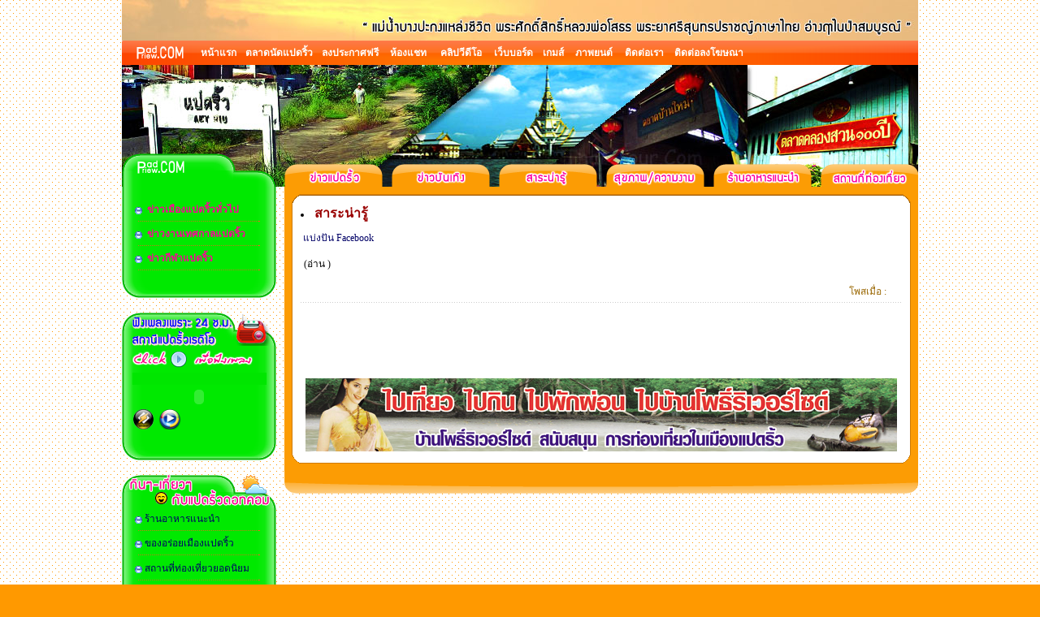

--- FILE ---
content_type: text/html; charset=UTF-8
request_url: http://www.padriew.com/article-01/92/%E0%B8%88%E0%B8%B8%E0%B8%94%E0%B8%8B%E0%B9%88%E0%B8%AD%E0%B8%99%E0%B9%80%E0%B8%A3%E0%B9%89%E0%B8%99-%E0%B8%81%E0%B8%B1%E0%B8%9A%E0%B9%80%E0%B8%A3%E0%B8%B7%E0%B9%88%E0%B8%AD%E0%B8%87-%E0%B9%84%E0%B8%A1%E0%B9%88-%E0%B8%A5%E0%B8%B1%E0%B8%9A%E0%B8%97%E0%B8%B5%E0%B9%88%E0%B8%9C%E0%B8%B9%E0%B9%89%E0%B8%AB%E0%B8%8D%E0%B8%B4%E0%B8%87%E0%B8%95%E0%B9%89%E0%B8%AD%E0%B8%87%E0%B8%A3%E0%B8%B9%E0%B9%89-.html
body_size: 5002
content:
<!DOCTYPE html PUBLIC "-//W3C//DTD XHTML 1.0 Transitional//EN" "http://www.w3.org/TR/xhtml1/DTD/xhtml1-transitional.dtd">
<html xmlns="http://www.w3.org/1999/xhtml">
<head>
<meta http-equiv="Content-Type" content="text/html; charset=utf-8" />
<title></title>
<meta name="description" content="">
<meta name="keywords" content="">
<meta name="robots" content="index,follow" />
<meta name="revisit-after" content="1 days" />
<meta content="all" name="robots" />
<meta content="แปดริ้ว" name="copyright">
<link rel="stylesheet" type="text/css" href="http://www.padriew.com/css/style.css">
<link rel="shortcut icon" href="/favicon.ico" type="image/x-icon" />
</head>

<body style="background: #FF9900 url(http://www.padriew.com/images/bg_center_blues.gif) " leftmargin="0" topmargin="0" marginwidth="0" marginheight="0">
<table width="980" border="0" align="center" cellpadding="0" cellspacing="0" bgcolor="#fe7c4b">
  <tr>
    <td align="center" valign="top"> 
      				
					<img border="0" src="http://www.padriew.com/_files/webconfig/2011_08_15_021809_0_mCFpIcab.jpg" />
			    </td>
  </tr>
</table>
<div class="menutop">
<table width="980" height="30" border="0" align="center" cellpadding="0" cellspacing="0" background="http://www.padriew.com/pic/menu_top/menutop_bg.png" class="menutop">
  <tr> 
    <td width="7"></td>
    <td width="80" align="center" valign="middle"><a href="http://www.padriew.com" target="_parent"><img src="http://www.padriew.com/pic/menu_top/menutop_padriew.png" border="0"></a></td>
    <td width="7" align="center"></td>
    <td width="50" align="center"><a href="http://www.padriew.com">หน้าแรก</a></td>
	<td width="7" align="center"></td>
    <td width="85" align="center"><a href="http://taladnud.padriew.com">ตลาดนัดแปดริ้ว</a></td>
	<td width="7" align="center"></td>
    <td width="75" align="center"><a href="http://prakard.padriew.com">ลงประกาศฟรี</a></td>
	<td width="7" align="center"></td>
    <td width="55" align="center"><a href="http://chat.padriew.com">ห้องแชท</a></td>
	<td width="7" align="center"></td>
    <td width="60" align="center"><a href="http://clipvdo.padriew.com">คลิปวีดีโอ</a></td>
	<td width="7" align="center"></td>
    <td width="55" align="center"><a href="http://bbs.padriew.com/board.php">เว็บบอร์ด</a></td>
	<td width="7" align="center"></td>
    <td width="30" align="center"><a href="http://game.padriew.com">เกมส์</a></td>
	<td width="7" align="center"></td>
    <td width="55" align="center"><a href="http://movie.padriew.com">ภาพยนต์</a></td>
	<td width="7" align="center"></td>
    <td width="55" align="center"><a href="http://www.padriew.com/contact.php">ติดต่อเรา</a></td>
	<td width="7" align="center"></td>
    <td width="90" align="center"><a href="http://www.padriew.com/contact.php">ติดต่อลงโฆษณา</a></td>
	<td width="15" align="center"></td>
	<td width="100" align="center">
	<iframe src="//www.facebook.com/plugins/like.php?href=http://www.padriew.com&amp;width&amp;layout=standard&amp;action=like&amp;show_faces=false&amp;share=true&amp;width=100&amp;height=20" scrolling="no" frameborder="0" style="border:none; overflow:hidden; width:100px; height:20px;" allowTransparency="true"></iframe>
	</td>
    <td>&nbsp;</td>
  </tr>
</table>
</div><table width="980" height="150" border="0" align="center" cellpadding="0" cellspacing="0" background="http://www.padriew.com/_files/webconfig/2011_08_15_034542_2_pLfKEsAJ.jpg">
  <tr>
    <td width="200" valign="bottom"> 
      <table width="190" height="43" border="0" cellpadding="0" cellspacing="0" background="http://www.padriew.com/pic/menu_left/home_top.png">
        <tr>
          <td valign="middle">&nbsp;&nbsp;&nbsp;&nbsp;&nbsp;&nbsp;<img src="http://www.padriew.com/pic/menu_top/menutop_padriew.png"></td>
        </tr>
      </table>
    </td>
    <td width="780" valign="bottom"><table width="780" height="28" border="0" cellpadding="0" cellspacing="0">
        <tr> 
          <td width="122" background="http://www.padriew.com/pic/menu_top/menutop_001.png"><a title="ข่าวแปดริ้ว ฉะเชิงเทรา" href="http://www.padriew.com"><img src="http://www.padriew.com/pic/menu_top/text_newspadriew.png" alt="ข่าวแปดริ้ว ฉะเชิงเทรา" border="0"></a></td>
          <td width="10"></td>
		  <td width="122" background="http://www.padriew.com/pic/menu_top/menutop_001.png"><a title="ข่าวบันเทิง" href="http://www.padriew.com/entertainment.php"><img src="http://www.padriew.com/pic/menu_top/text_entertainment.png" alt="ข่าวบันเทิง" border="0"></a></td>
		  <td width="10"></td>
          <td width="122" background="http://www.padriew.com/pic/menu_top/menutop_001.png"><a title="สาระน่ารู้" href="http://www.padriew.com/article.php"><img src="http://www.padriew.com/pic/menu_top/text_article.png" alt="สาระน่ารู้" border="0"></a></td>
          <td width="10" ></td>
          <td width="122" background="http://www.padriew.com/pic/menu_top/menutop_001.png"><a title="สุขภาพ-ความงาม" href="http://www.padriew.com/beauty.php"><img src="http://www.padriew.com/pic/menu_top/text_beauty.png" alt="สุขภาพ/ความงาม" border="0"></a></td>
		  <td width="10"></td>
          <td width="122" background="http://www.padriew.com/pic/menu_top/menutop_001.png"><a title="ร้านอาหารแนะนำในแปดริ้ว ฉะเชิงเทรา" href="http://www.padriew.com/restaurant.php"><img src="http://www.padriew.com/pic/menu_top/text_restaurant.png" alt="ร้านอาหารแนะนำในแปดริ้ว ฉะเชิงเทรา" border="0"></a></td>
		  <td width="10"></td>
          <td width="120" background="http://www.padriew.com/pic/menu_top/menutop_001-1.png"><a title="สถานที่ท่องเที่ยวในแปดริ้ว ฉะเชิงเทรา" href="http://www.padriew.com/tour.php"><img src="http://www.padriew.com/pic/menu_top/text_tour.png" alt="สถานที่ท่องเที่ยวในแปดริ้ว ฉะเชิงเทรา" border="0"></a></td>
        </tr>
      </table></td>
  </tr>
</table>
			
            
<table border="0" cellpadding="0" cellspacing="0" width="980" align="center">
  <tr>
	                
    <td width="200" align="center" valign="top"> 
      <table width="200" border="0" cellpadding="0" cellspacing="0">
  <tr>
    <td valign="top"> 
      <table width="190" border="0" cellpadding="0" cellspacing="0">
        <tr> 
          <td background="http://www.padriew.com/pic/menu_left/menu_left_middle.png"><br>
		  <table width="90%" border="0" align="center" cellpadding="2" cellspacing="1">
              <tr> 
                <td class="menu_left">&nbsp;<img src="http://www.padriew.com/img/dot.gif"  border="0" align="absmiddle">&nbsp; 
                  <a title="ข่าวแปดริ้ว ฉะเชิงเทรา" href="http://news.padriew.com/index.php?mod=article&cat=padriewnews" target="_blank">ข่าวเมืองแปดริ้วทั่วไป</a> 
                </td>
              </tr>
			  <tr><td height="1" align="center"><img src="http://www.padriew.com/pic/line.png"></td></tr>
			  <tr> 
                <td class="menu_left">&nbsp;<img src="http://www.padriew.com/img/dot.gif"  border="0" align="absmiddle">&nbsp; 
                  <a title="ข่าวงานเทศกาลแปดริ้ว ฉะเชิงเทรา" href="http://news.padriew.com/index.php?mod=article&cat=padriewevent" target="_blank">ข่าวงานเทศกาลแปดริ้ว</a> 
                </td>
              </tr>
			  <tr><td height="1" align="center"><img src="http://www.padriew.com/pic/line.png"></td></tr>
			  <tr> 
                <td class="menu_left">&nbsp;<img src="http://www.padriew.com/img/dot.gif"  border="0" align="absmiddle">&nbsp; 
                  <a title="ข่าวกีฬาเทศกาลแปดริ้ว ฉะเชิงเทรา" href="http://news.padriew.com/index.php?mod=article&cat=padriewsport" target="_blank">ข่าวกีฬาแปดริ้ว</a> 
                </td>
              </tr>
			  <tr><td height="1" align="center"><img src="http://www.padriew.com/pic/line.png"></td></tr>
            </table></td>
        </tr>
        <tr> 
          <td><img src="http://www.padriew.com/pic/menu_left/menu_left_bottom.png"></td>
        </tr>
      </table><br>

      <table width="190" border="0" cellspacing="0" cellpadding="0">
        <tr> 
          <td height="43" background="http://www.padriew.com/pic/menu_left/home_top.png"><img src="http://www.padriew.com/pic/menu_left/text_radio.png" alt="ฟังเพลงโดนใจกับแปดริ้วเรดิโอ"></td>
        </tr>
        <tr> 
          <td background="http://www.padriew.com/pic/menu_left/menu_left_middle.png">

		  <table width="180" border="0" cellpadding="2" cellspacing="1" align="center">
		  <tr>
                <td><img src="http://www.padriew.com/pic/menu_left/text_radio_play.png"></td>
              </tr>
  <tr> 
    <td width="180" valign="middle"><div align="center">
                  <IFRAME FRAMEBORDER=0 WIDTH='165'  height="15" SCROLLING=NO SRC='http://www.padriew.com/radio/shout_stat.php'></IFRAME></div></td>
  </tr>
  <tr> 
                <td><div align="center">
                  <EMBED src=http://www.padriew.com/radio/player.swf width=170 height=20 type=application/x-shockwave-flash flashvars="file=http://radio.iwebpack.com:8024/;stream.nsv&amp;type=mp3&amp;stretch=none&amp;autostart=False&amp;displayclick=none" allowscriptaccess="always"></EMBED></div></td>
  </tr>
  <tr>
                <td valign="top">&nbsp;&nbsp;<a href="http://radio.iwebpack.com:8024/listen.pls"><img src="http://www.padriew.com/pic/icon_winamp.png" border="0"></a>&nbsp;&nbsp;<a href="mms://radio.iwebpack.com:8024"><img src="http://www.padriew.com/pic/icon_wmp.png" border="0"></a></td>
              </tr>
</table>
		  </td>
        </tr>
        <tr> 
          <td><img src="http://www.padriew.com/pic/menu_left/menu_left_bottom.png"></td>
        </tr>
      </table>
      <br>
<table width="190" border="0" cellpadding="0" cellspacing="0">
        <tr>
          <td height="43" background="http://www.padriew.com/pic/menu_left/home_top.png"><img src="http://www.padriew.com/pic/menu_left/text_tour.png" alt="กินๆเที่ยวๆในเมืองแปดริ้ว ฉะเชิงเทรา"></td>
  </tr>
  <tr>
    <td background="http://www.padriew.com/pic/menu_left/menu_left_middle.png">
	<table width="90%" border="0" align="center" cellpadding="2" cellspacing="1">
                            <tr>
                                          
                <td class="left_menu1"> &nbsp;<img src="http://www.padriew.com/img/dot.gif" / border="0" align="absmiddle"> 
                  <a href="http://www.padriew.com/restaurantcate_id/01/ร้านอาหารแนะนำ.html"> 
                  ร้านอาหารแนะนำ                  </a> </td>
                                     </tr>  
									 <tr>
                <td height="1" align="center"><img src="http://www.padriew.com/pic/line.png"></td>
              </tr> 
                                                   <tr>
                                          
                <td class="left_menu1"> &nbsp;<img src="http://www.padriew.com/img/dot.gif" / border="0" align="absmiddle"> 
                  <a href="http://www.padriew.com/restaurantcate_id/02/ของอร่อยเมืองแปดริ้ว.html"> 
                  ของอร่อยเมืองแปดริ้ว                  </a> </td>
                                     </tr>  
									 <tr>
                <td height="1" align="center"><img src="http://www.padriew.com/pic/line.png"></td>
              </tr> 
                                      
                                  </table>
	<table width="90%" border="0" align="center" cellpadding="2" cellspacing="1">
                            <tr>
                                          
                <td class="left_menu1"> &nbsp;<img src="http://www.padriew.com/img/dot.gif" / border="0" align="absmiddle"> 
                  <a href="http://www.padriew.com/tourcate_id/01/สถานที่ท่องเที่ยวยอดนิยม.html"> 
                  สถานที่ท่องเที่ยวยอดนิยม                  </a> </td>
                                     </tr>  
									 <tr>
                <td height="1" align="center"><img src="http://www.padriew.com/pic/line.png"></td>
              </tr> 
                                                   <tr>
                                          
                <td class="left_menu1"> &nbsp;<img src="http://www.padriew.com/img/dot.gif" / border="0" align="absmiddle"> 
                  <a href="http://www.padriew.com/tourcate_id/02/วัดต่อโบราณสถาน.html"> 
                  วัด/โบราณสถาน                  </a> </td>
                                     </tr>  
									 <tr>
                <td height="1" align="center"><img src="http://www.padriew.com/pic/line.png"></td>
              </tr> 
                                                   <tr>
                                          
                <td class="left_menu1"> &nbsp;<img src="http://www.padriew.com/img/dot.gif" / border="0" align="absmiddle"> 
                  <a href="http://www.padriew.com/tourcate_id/03/ธรรมชาติต่อวนอุทยาน.html"> 
                  ธรรมชาติ/วนอุทยาน                  </a> </td>
                                     </tr>  
									 <tr>
                <td height="1" align="center"><img src="http://www.padriew.com/pic/line.png"></td>
              </tr> 
                                                   <tr>
                                          
                <td class="left_menu1"> &nbsp;<img src="http://www.padriew.com/img/dot.gif" / border="0" align="absmiddle"> 
                  <a href="http://www.padriew.com/tourcate_id/04/พิพิธภัณฑ์และห้องแสดง.html"> 
                  พิพิธภัณฑ์และห้องแสดง                  </a> </td>
                                     </tr>  
									 <tr>
                <td height="1" align="center"><img src="http://www.padriew.com/pic/line.png"></td>
              </tr> 
                                                   <tr>
                                          
                <td class="left_menu1"> &nbsp;<img src="http://www.padriew.com/img/dot.gif" / border="0" align="absmiddle"> 
                  <a href="http://www.padriew.com/tourcate_id/05/แหล่งท่องเที่ยวแปดริ้วอื่นๆ.html"> 
                  แหล่งท่องเที่ยวแปดริ้วอื่นๆ                  </a> </td>
                                     </tr>  
									 <tr>
                <td height="1" align="center"><img src="http://www.padriew.com/pic/line.png"></td>
              </tr> 
                                      
                                  </table>
								  </td>
  </tr>
  <tr>
          <td><img src="http://www.padriew.com/pic/menu_left/menu_left_bottom.png"></td>
  </tr>
</table>
      <br>
      <table width="190" border="0" cellpadding="0" cellspacing="0">
        <tr> 
          <td height="43" background="http://www.padriew.com/pic/menu_left/home_top.png"><img src="http://www.padriew.com/pic/menu_left/text_beauty.png" alt="สุขภาพ/ความงาม/ไลฟ์สไตล์"></td>
        </tr>
        <tr> 
          <td background="http://www.padriew.com/pic/menu_left/menu_left_middle.png"><br>
            <table width="90%" border="0" align="center" cellpadding="2" cellspacing="1">
                            <tr> 
                <td class="left_menu1"> &nbsp;<img src="http://www.padriew.com/img/dot.gif" / border="0" align="absmiddle"> 
                  <a href="http://www.padriew.com/beautycate_id/01/สุขภาพ.html"> 
                  สุขภาพ                  </a> </td>
              </tr>
              <tr> 
                <td height="1" align="center"><img src="http://www.padriew.com/pic/line.png"></td>
              </tr>
                            <tr> 
                <td class="left_menu1"> &nbsp;<img src="http://www.padriew.com/img/dot.gif" / border="0" align="absmiddle"> 
                  <a href="http://www.padriew.com/beautycate_id/02/ความงาม.html"> 
                  ความงาม                  </a> </td>
              </tr>
              <tr> 
                <td height="1" align="center"><img src="http://www.padriew.com/pic/line.png"></td>
              </tr>
                            <tr> 
                <td class="left_menu1"> &nbsp;<img src="http://www.padriew.com/img/dot.gif" / border="0" align="absmiddle"> 
                  <a href="http://www.padriew.com/beautycate_id/03/ไลฟ์สไตล์.html"> 
                  ไลฟ์สไตล์                  </a> </td>
              </tr>
              <tr> 
                <td height="1" align="center"><img src="http://www.padriew.com/pic/line.png"></td>
              </tr>
                          </table>
          </td>
        </tr>
        <tr> 
          <td><img src="http://www.padriew.com/pic/menu_left/menu_left_bottom.png"></td>
        </tr>
      </table>
      <br>
      <table width="190" border="0" cellpadding="0" cellspacing="0">
        <tr> 
          <td height="43" background="http://www.padriew.com/pic/menu_left/home_top.png"><img src="http://www.padriew.com/pic/menu_left/text_article.png"></td>
        </tr>
        <tr> 
          <td background="http://www.padriew.com/pic/menu_left/menu_left_middle.png"><br> 
            <table width="90%" border="0" align="center" cellpadding="2" cellspacing="1">
                            <tr> 
                <td class="left_menu1"> &nbsp;<img src="http://www.padriew.com/img/dot.gif" / border="0" align="absmiddle"> 
                  <a href="http://www.padriew.com/articlecate_id/01/สาระน่ารู้.html"> 
                  สาระน่ารู้                  </a> </td>
              </tr>
              <tr> 
                <td height="1" align="center"><img src="http://www.padriew.com/pic/line.png"></td>
              </tr>
                          </table></td>
        </tr>
        <tr> 
          <td><img src="http://www.padriew.com/pic/menu_left/menu_left_bottom.png"></td>
        </tr>
      </table> 
      <br>
      <table width="190" border="0" cellspacing="0" cellpadding="0">
        <tr> 
          <td width="190" height="43" background="http://www.padriew.com/pic/menu_left/home_top.png">&nbsp;&nbsp;&nbsp;&nbsp;<font color="#FFFFFF"><strong>สถิติเข้าชม</strong></font></td>
        </tr>
        <tr> 
          <td align="center" valign="top" background="http://www.padriew.com/pic/menu_left/menu_left_middle.png"> 
          </td>
        </tr>
        <tr> 
          <td><img src="http://www.padriew.com/pic/menu_left/menu_left_bottom.png"></td>
        </tr>
      </table> 
      <br>
      <table width="190" border="0" cellspacing="0" cellpadding="0">
        <tr>
          <td height="43" background="http://www.padriew.com/pic/menu_left/home_top.png"><img src="http://www.padriew.com/pic/menu_left/text_taladnud.png" alt="ตลาดนัดแปดริ้ว ฉะเชิงเทรา"></td>
        </tr>
        <tr>
          <td background="http://www.padriew.com/pic/menu_left/menu_left_middle.png">
		   <table width="96%" border="0" align="center" cellpadding="1" cellspacing="0">
                            <tr>
                                        
									  										<td width="25"><img width="20" src="http://www.padriew.com/_files/group/s_2011_08_16_043704_GCGdNbGF.png" alt="" align="absmiddle" border="0"></td>
										                                        <td>
                                        	<!--<a href="post_group.php?group_id=01">Classified ซื้อ-ขายสินค้า</a> (272)-->
                                            <a href="http://www.padriew.com/01/Classified-ซื้อ-ขายสินค้า/">Classified ซื้อ-ขายสินค้า</a> (272)
                                        </td></tr>
                                    <tr>
									<td colspan="2"height="1" align="center"><img src="http://www.padriew.com/pic/line.png"></td>
                                     </tr>
                                                  <tr>
                                        
									  										<td width="25"><img width="20" src="http://www.padriew.com/_files/group/s_2011_08_16_044227_KKPLaHJe.png" alt="" align="absmiddle" border="0"></td>
										                                        <td>
                                        	<!--<a href="post_group.php?group_id=02">งานบริการ-งานรับจ้าง</a> (26)-->
                                            <a href="http://www.padriew.com/02/งานบริการ-งานรับจ้าง/">งานบริการ-งานรับจ้าง</a> (26)
                                        </td></tr>
                                    <tr>
									<td colspan="2"height="1" align="center"><img src="http://www.padriew.com/pic/line.png"></td>
                                     </tr>
                                                  <tr>
                                        
									  										<td width="25"><img width="20" src="http://www.padriew.com/_files/group/s_2011_08_16_044538_MhdJqrqp.png" alt="" align="absmiddle" border="0"></td>
										                                        <td>
                                        	<!--<a href="post_group.php?group_id=03">ผลิตภัณฑ์ชุมชน</a> (3)-->
                                            <a href="http://www.padriew.com/03/ผลิตภัณฑ์ชุมชน/">ผลิตภัณฑ์ชุมชน</a> (3)
                                        </td></tr>
                                    <tr>
									<td colspan="2"height="1" align="center"><img src="http://www.padriew.com/pic/line.png"></td>
                                     </tr>
                                                  <tr>
                                        
									  										<td width="25"><img width="20" src="http://www.padriew.com/_files/group/s_2011_08_16_044856_nBfeDLJM.png" alt="" align="absmiddle" border="0"></td>
										                                        <td>
                                        	<!--<a href="post_group.php?group_id=04">อสังหาริมทรัพย์</a> (16)-->
                                            <a href="http://www.padriew.com/04/อสังหาริมทรัพย์/">อสังหาริมทรัพย์</a> (16)
                                        </td></tr>
                                    <tr>
									<td colspan="2"height="1" align="center"><img src="http://www.padriew.com/pic/line.png"></td>
                                     </tr>
                                                  <tr>
                                        
									  										<td width="25"><img width="20" src="http://www.padriew.com/_files/group/s_2011_08_16_045316_jNeHIsks.png" alt="" align="absmiddle" border="0"></td>
										                                        <td>
                                        	<!--<a href="post_group.php?group_id=05">ต้องการซื้อ-สินค้า</a> (1)-->
                                            <a href="http://www.padriew.com/05/ต้องการซื้อ-สินค้า/">ต้องการซื้อ-สินค้า</a> (1)
                                        </td></tr>
                                    <tr>
									<td colspan="2"height="1" align="center"><img src="http://www.padriew.com/pic/line.png"></td>
                                     </tr>
                                                  <tr>
                                        
									  										<td width="25"><img width="20" src="http://www.padriew.com/_files/group/s_2011_08_16_045459_nkkJIFOE.png" alt="" align="absmiddle" border="0"></td>
										                                        <td>
                                        	<!--<a href="post_group.php?group_id=06">ต้องการหา-ผู้รับจ้าง</a> (1)-->
                                            <a href="http://www.padriew.com/06/ต้องการหา-ผู้รับจ้าง/">ต้องการหา-ผู้รับจ้าง</a> (1)
                                        </td></tr>
                                    <tr>
									<td colspan="2"height="1" align="center"><img src="http://www.padriew.com/pic/line.png"></td>
                                     </tr>
                                                  <tr>
                                        
									  										<td width="25"><img width="20" src="http://www.padriew.com/_files/group/s_2011_08_16_045614_nBFhgaeM.png" alt="" align="absmiddle" border="0"></td>
										                                        <td>
                                        	<!--<a href="post_group.php?group_id=07">ร้านอาหาร/โรงแรม/ที่พัก</a> (7)-->
                                            <a href="http://www.padriew.com/07/ร้านอาหารต่อโรงแรมต่อที่พัก/">ร้านอาหาร/โรงแรม/ที่พัก</a> (7)
                                        </td></tr>
                                    <tr>
									<td colspan="2"height="1" align="center"><img src="http://www.padriew.com/pic/line.png"></td>
                                     </tr>
                                                  <tr>
                                        
									  										<td width="25"><img width="20" src="http://www.padriew.com/_files/group/s_2011_08_16_045752_JeAhdhEM.png" alt="" align="absmiddle" border="0"></td>
										                                        <td>
                                        	<!--<a href="post_group.php?group_id=08">ประกาศอื่นๆ ทั่วไป</a> (191)-->
                                            <a href="http://www.padriew.com/08/ประกาศอื่นๆ-ทั่วไป/">ประกาศอื่นๆ ทั่วไป</a> (191)
                                        </td></tr>
                                    <tr>
									<td colspan="2"height="1" align="center"><img src="http://www.padriew.com/pic/line.png"></td>
                                     </tr>
                                                                    </table>
</td>
        </tr>
        <tr>
          <td><img src="http://www.padriew.com/pic/menu_left/menu_left_bottom.png"></td>
        </tr>
      </table> 
      
    </td>
  </tr>
</table>
    </td>             
    <td valign="top" align="center" width="780">
<!--------------------------------------------------  Begin Data -------------------------------------------------->									
<!--//////////////////////////////////////\\\\\\\\\\\\\\\\\\\\\\\\\\\\\\\\\\\\\\\-->
                      
    <table width="780" border="0" align="center" cellpadding="0" cellspacing="0">
      <tr> 
    <td width="20" height="20" background="http://www.padriew.com/images/border_white_01.png"></td>
    <td height="20" background="http://www.padriew.com/images/border_white_02.png"></td>
    <td width="20" height="20" background="http://www.padriew.com/images/border_white_03.png"></td>
  </tr>
  <tr> 
    <td width="20" background="http://www.padriew.com/images/border_white_04.png"></td>
		<td align="center" valign="top" bgcolor="#FFFFFF" height="100%"> 
          <!------------------ ข่าว/ประกาศ -------------------->
          <table width="100%"  border="0" cellpadding="0" cellspacing="0">
		  <tr><td><li><font color="#990000" size="3"> <strong>
                      สาระน่ารู้                      </strong></font></li></td></tr>
				<tr><td>
				<table width="740" border="0" cellspacing="1" cellpadding="2">
                  <tr>
				    <td width="120"><a name="fb_share" type="button_count" href="http://www.facebook.com/sharer.php">แบ่งปัน Facebook</a> 
                      <script src="http://static.ak.fbcdn.net/connect.php/js/FB.Share" type="text/javascript"></script>
                    </td>
					<td width="340" align="left">
<iframe src="http://www.facebook.com/plugins/like.php?href=http://www.padriew.com/article.php&amp;layout=standard&amp;show_faces=true&amp;width=330&amp;action=like&amp;font=tahoma&amp;colorscheme=light&amp;height=30" scrolling="no" frameborder="0" style="border:none; overflow:hidden; width:330px; height:30px;" allowTransparency="true"></iframe></td>
                  <td>&nbsp;</td></tr>
                </table>
</td></tr>
                <tr>
                    <td align="center" valign="top" bgcolor="#FFFFFF" height="150">


                                
                                    <table cellpadding="0" cellspacing="0" border="0" width="100%">
                                          <tr>
                                              <td valign="top">
                                                  
                                                  <table cellpadding="3" cellspacing="1" width="98%" border="0">
                                                      <tr>
                                                          <td valign="top">
															<font size="3" color="#FF6600"></font>
                                                            (อ่าน )
															                                                            <br />                                                            <br /><div style="float:right; color:#960">โพสเมื่อ : </div>
                                                          </td>
                                                      </tr>
                                                  </table>
                                              </td>
                                          </tr><tr><td class="bg_line1" height="1"></td></tr>
                                      </table>

               
                                                    
                      </td> 
				</tr>
			</table> 
          <!------------------ ข่าวประกาศ -------------------->
		  <!-----------------  พื้นที่โฆษณา --------------->
                                       
      <table width="730" border="0" align="center" cellpadding="0" cellspacing="0">
        <tr>
    <td>
	
												<div style="padding:5px;" align="center">
												
					<a href="http://www.banphoriverside.net" target="_blank"><img border="0" src="http://www.padriew.com/_files/banner/2011_10_17_223259_0_qcPeLrrL.jpg" /></a>
                    
											</div>
								             
	</td>
  </tr>
</table>
<!-----------------  พื้นที่โฆษณา--------------->    
        </td>
		<td background="http://www.padriew.com/images/border_white_06.png">&nbsp; </td>
	</tr>
	<tr align="left" valign="top">
		    <td height="17"><img src="http://www.padriew.com/images/border_white_07.png" width="20" height="20"></td>
		<td background="http://www.padriew.com/images/border_white_08.png"></td>
		    <td><img src="http://www.padriew.com/images/border_white_09.png" width="20" height="20" ></td>
	</tr>
</table>
                         
    <table width="780" border="0" align="center" cellpadding="0" cellspacing="0">
      <tr> 
        <td><img src="http://www.padriew.com/pic/menu_top/menutop_002-1.png" width="780" height="28"></td>
      </tr>
    </table>
    <!--\\\\\\\\\\\\\\\\\\\\\\\\\\\\\\\\\\\\\\\//////////////////////////////////////-->
<!--------------------------------------------------  Finish Data -------------------------------------------------->
                    </td>             
          		</tr>
        	</table>
<table width="980" border="0" align="center" cellpadding="0" cellspacing="0">
  <tr>
    	<td background="http://www.padriew.com/images/main_05.jpg" width="100%" height="90"  align="center" style="color:#000000">
		  	<div align="center">
            	                <div style="TEXT-ALIGN: center">Padriew.com © Copyright 2011, All Rights Reserved.</div><div style="TEXT-ALIGN: center">ติดต่อพื้นที่โฆษณา กรุณาโทร.081-6366689<br></div>				<script type="text/javascript" language="javascript1.1" src="http://tracker.stats.in.th/tracker.php?sid=36270"></script>
            </div>
		</td>
	</tr>
</table>
                <!-- /* The tag in this template has been generated for use on a non-SSL page.      * If this tag is to be placed on an SSL page change the "http" to "https".*/ --><script type="text/javascript">var _ase  = _ase || [];    	/* load placement for account: padriew, site: http://padriew.com, zone size : 300x250 */    	_ase.push(["1418877415","1418877460"]);</script><script src="http://static.gammaplatform.com/js/ad-exchange.js" type="text/javascript"></script><noscript>&lt;iframe src="http://tag.gammaplatform.com/adx/noscript/zid_1418877460/wid_1418877415/" width="300" height="250" scrolling="no" &nbsp;frameborder=0&gt;&lt;/iframe&gt;</noscript></body>
</html>   


--- FILE ---
content_type: text/html; charset=UTF-8
request_url: http://www.padriew.com/radio/shout_stat.php
body_size: 424
content:
<html>
<head>
  <title></title>
  <meta http-equiv='refresh' content='60' />
  <meta http-equiv="Content-Type" content="text/html; charset=tis-620" />
  <style type="text/css">
  .body {
font-family:Tahoma, MS Sans Serif, MS Dialog Light;
font-size:11px;
font-weight: bold;
color:#0000FF;
}
</style>
</head>
<body bgcolor="#00e600" leftmargin="0" topmargin="0" marginwidth="0" marginheight="0" >
<table width="165" border="0" cellpadding="0" cellspacing="0" class=body>
<br><b>Error:</b> php_network_getaddresses: getaddrinfo failed: Name or service not known (<i>0</i>)<br>�Դ��� Server �����</td></tr>  </table>
</body>
</html>


--- FILE ---
content_type: text/css
request_url: http://www.padriew.com/css/style.css
body_size: 3030
content:
@charset "utf-8";
body {	
font-size: 10pt; 

font-family: tahoma;
scrollbar-face-color: #FC9C04;
scrollbar-shadow-color: #FF7F02; 
scrollbar-highlight-color: #FEB266; 
scrollbar-3dlight-color: #FEB266; 
scrollbar-darkshadow-color: #FEB266; 
scrollbar-track-color: #FCEBD1; 
scrollbar-arrow-color: #FFFFFF}
}
			


table {	font-size: 9pt; 
			 
			font-family: tahoma;
			}
			
td {	font-size: 9pt; 
			 
			font-family: tahoma;
			}			
			

ul {		font-size: 10pt; 
			 
			font-weight: normal;
			list-style-type: square;
			}

.para {	font-size: 10pt; 
			text-indent: 30pt;
			text-align: justify;
			color: #993300;
			 
			font-family: tahoma;
			}

.small{	font-size: 8pt; 
			 
			font-family: tahoma
			}

.topic	{	font-size: 15pt; 
			font-weight: bold;
			 
			margin-bottom: -10pt;
			color: #FF0;
			font-family: tahoma;
			}

.h1	{ font-size: 19pt; 
			font-weight: bold;
			font-style: none;
			color: #FF0;
			letter-spacing: -1;
			margin-top: 20pt;
			margin-bottom: 10pt;
			 
			font-family: freesiaupc;
			}
	.h11	{ font-size: 17pt; 
			font-weight: bold;
			font-style: none;
			color: #06F;
			letter-spacing: -1;
			margin-top: 20pt;
			margin-bottom: 10pt;
			 
			font-family: freesiaupc;
			}
	.h12	{ font-size: 17pt; 
			font-weight: bold;
			font-style: none;
			color: #F63;
			letter-spacing: -1;
			margin-top: 20pt;
			margin-bottom: 10pt;
			 
			font-family: freesiaupc;
			}				
	
.hi1	 {	font-size: 15pt; 
			font-weight: bold;
			font-style: none;
			color: #990000;
			letter-spacing: -1pt;
			margin-top: 10pt;
			margin-bottom: -10pt;
			 
			font-family: freesiaupc
			}

.hi1b { font-size: 11pt; 
			font-weight: bold;
			font-style: none;
			color: #FFC;
			letter-spacing: -1;
			margin-top: 20pt;
			margin-bottom: 10pt;
			 
			font-family: tahoma;
			}

.hi2b { font-size: 10pt; 
			font-weight: none;
			color: #000099;
			letter-spacing: 1;
			margin-top: 10pt;
			margin-bottom: -10pt;
			 
			font-family:tahoma;
			}	
.hi2bb { font-size: 8pt; 
			font-weight: none;
			color: #cc0000;
			 
			font-family:tahoma;
			}								
.hi3b { font-size: 14pt; 
			font-weight: bold;
			font-style:tahoma;
			color: #ffff99;
			letter-spacing: -1;
			margin-top: 20pt;
			margin-bottom: 10pt;
			 
			font-family: freesiaupc;
			}

.hi2	 {	font-size: 110pt; 
			font-weight: bold;
			text-align: justify;
			color: #BB00FF;
			 
			font-family: freesiaupc
			}

.hi4b	 {	font-size: 11pt; 
			 
			color: #828282;
			font-family: tahoma;
			}
			
a:link {color: #006; text-decoration: none}
a:visited {color: #006; text-decoration: none}
a:hover {color: #06C; text-decoration: none}
a:active {color: #000080; text-decoration: none}

a.b:link {color: #cc6699; text-decoration: none}
a.b:visited {color: #000099; text-decoration: none}
a.b:hover {color: red; text-decoration: underline}
a.b:active {color: red; text-decoration: underline}

a.p:link {color: #8000FF; text-decoration: none}
a.p:visited {color: #888888; text-decoration: none}
a.p:hover {color: red; text-decoration: underline}
a.p:active {color: red; text-decoration: underline}

a.w:link {color: #ffff00; text-decoration: none}
a.w:visited {color: #ffff00; text-decoration: none}
a.w:hover {color: #ffffff; text-decoration: underline}
a.w:active {color: #ffffff; text-decoration: underline}

a.y:link {color:#0066cc; text-decoration: none}
a.y:visited {color:#0066cc; text-decoration: none}
a.y:hover {color: #990000; text-decoration: none}
a.y:active {color: #FF33FF; text-decoration: underline}

a.z:link {color: #0099ff; text-decoration: none}
a.z:visited {color: #0099ff; text-decoration: none}
a.z:hover {color: #0066cc; text-decoration: underline}
a.z:active {color: #0066cc; text-decoration: underline}

a.title:link {color: #073EF8; text-decoration: none}
a.title:visited {color: #073EF8; text-decoration: none}
a.title:hover {color: #FD5200; text-decoration: none}
a.title:active {color: #073EF8; text-decoration: none}

			
a.active:link {color: #F00; text-decoration: none; font-weight:bold}
a.active:visited {color: #F00; text-decoration: none; font-weight:bold}
a.active:hover {color: #00F; text-decoration: none; font-weight:bold}
a.active:active {color: #F00; text-decoration: none; font-weight:bold}
			
a.atype:link {color: #FF8000; text-decoration: none; font-weight:bold}
a.atype:visited {color: #FF8000; text-decoration: none; font-weight:bold}
a.atype:hover {color:#00F ; text-decoration: none; font-weight:bold}
a.atype:active {color: #FF8000; text-decoration: none; font-weight:bold}

a.atype1:link {color: #FF6600; text-decoration: none; font-size: 9pt; font-weight:bold}
a.atype1:visited {color: #FF6600; text-decoration: none; font-size: 9pt; font-weight:bold}
a.atype1:hover {color:#FF8000 ; text-decoration: none; font-size: 9pt; font-weight:bold}
a.atype1:active {color: #0000FF; text-decoration: none; font-size: 9pt; font-weight:bold}

a.atype2:link {color: #000000; text-decoration: none; font-size: 9pt; font-weight:bold}
a.atype2:visited {color: #000000; text-decoration: none; font-size: 9pt; font-weight:bold}
a.atype2:hover {color:#FFFFFF ; text-decoration: none; font-size: 9pt; font-weight:bold}
a.atype2:active {color: #0000FF; text-decoration: none; font-size: 9pt; font-weight:bold}

a.atype3:link {color: #FFFFFF; text-decoration: none; font-size: 9pt; font-weight:bold}
a.atype3:visited {color: #FFFFFF; text-decoration: none; font-size: 9pt; font-weight:bold}
a.atype3:hover {color:#000000 ; text-decoration: none; font-size: 9pt; font-weight:bold}
a.atype3:active {color: #0000FF; text-decoration: none; font-size: 9pt; font-weight:bold}

a.atype4:link {color: #FF0099; text-decoration: none; font-size: 9pt}
a.atype4:visited {color: #FF0099; text-decoration: none; font-size: 9pt}
a.atype4:hover {color:#FF6699; text-decoration: none; font-size: 9pt}
a.atype4:active {color: #FF0000; text-decoration: none; font-size: 9pt}

a.atype5:link {color: #FF0099; text-decoration: none; font-size: 8pt}
a.atype5:visited {color: #FF0099; text-decoration: none; font-size: 8pt}
a.atype5:hover {color:#FF6699; text-decoration: none; font-size: 8pt}
a.atype5:active {color: #FF0000; text-decoration: none; font-size: 8pt}



.basictab ul{
margin: 4px;
padding: 3px 0;
margin-left: 0;
font: bold 12px Verdana;
border-bottom: 1px solid gray;
list-style-type: none;
text-align: left; /*set to left, center, or right to align the menu as desired*/
width:100; 
color: #996600;
}

.basictab li{
display: inline;
margin: 0;
color: #009900;
}

.basictab li a{
text-decoration: none;
padding: 3px 7px;
margin-right: 3px;
border: 0px solid gray;
border-bottom: none;
background-color: #f6ffd5;
color: #996600;
}

.basictab li a:visited{
color: #2d2b2b;
}

.basictab li a:hover, .basictab li a.current{
background-color: #DBFF6C;
color: #ff3300;
}

.basictab li a:active{
color: #996600;
}

#tabcontentcontainer{
width:95%; /*width of 2nd level content*/
height:1.5em; /*height of 2nd level content. Set to largest's content height to avoid jittering.*/
}

.tabcontent{
display:none;
}


#box {visibility: hidden; position: absolute; layer-background-color: silver}
#iebox {border-left-color: blue; border-bottom-color: blue; border-top-color: blue; line-height: 11pt; background-color: yellow; border-right-color: blue
}
.input2 {
	BORDER-RIGHT: #99ccff 1px solid; BORDER-TOP: #99ccff 1px solid; FONT-SIZE: 13px; BORDER-LEFT: #99ccff 1px solid; BORDER-BOTTOM: #99ccff 1px solid; FONT-FAMILY: "tahoma";COLOR: #003399;BACKGROUND-COLOR: #ffffff 

}

.TEXTAREA1 {
	BORDER-RIGHT: #efefef 1px solid; BORDER-TOP: #efefef 1px solid; FONT-WEIGHT: none; FONT-SIZE: 5px; BORDER-LEFT: #efefef 1px solid; TEXT-INDENT: 1px; BORDER-BOTTOM: #efefef 1px solid; FONT-FAMILY: tahoma, Verdana, sans-serif;COLOR: #0099ff;  BACKGROUND-COLOR: #ccffff
}

#menu a {
width: 199px;
color: #00cc00;
background: #006600;
text-decoration: none;
border-style: none solid none solid;
font-family: tahoma;
font-size: 10pt; 
border-color: #006633;
border-width: 1px;

height: 12px;

}


#menu a:hover {
width: 199px;
font-family: tahoma;
color: #000000;
background: #cccc99;
border-style: none solid none solid;
font-size: 10pt; 
border-color: #996600;
border-width: 1px;

height: 12px;
}
input.btn {
  color:#050;
  font: bold 100% 'trebuchet ms',tahoma;
  background-color:#f0f0f0;
  border:1px solid;
  border-color: #696 #363 #363 #696;
}

/* Bakcground ของหมวดหมู่*/
.bg_titleleft{background:url(../images/bb_border_04.jpg) 0px 3px no-repeat;}

.bul01_cate{padding-left:15px;background: url('../img/i_cate.gif')  3px 8px no-repeat;}	

.bul02_cate{padding-left:15px;background: url('../img/ico_linker.gif')  3px 8px no-repeat;}	

.bul02_mud{padding-left:18px;background: url('../images/ico/mud.gif')  3px 1px no-repeat;}	

.bul01_group{padding-left:20px;background: url('../img/i_group.png')  3px 3px no-repeat;}	

.bul01_group{padding-left:20px;background: url('../img/i_group.png')  3px 3px no-repeat;}	

.bul03{padding-left:14px;background: url('../img/bg_dot1.jpg')  3px 10px no-repeat;}	

.bul04{padding-left:25px;background: url('../img/bul_type.png')  3px 6px no-repeat;}	

.bg_line1{background: url('../img/bg_line.gif') repeat-x;}

div.img
{
  margin: 2px;
  border: 1px solid #C3C3C3;
  float: left;
  background-color:#FFF;
  text-align: center;
}	

div.img img
{
  display: inline;
  margin: 3px;
  border: 1px solid #ffffff;
}
div.img a:hover img {border: 1px solid #FF8000;}
div.desc
{
  text-align: center;
  font-weight: normal;
  width: 120px;
  margin: 2px;
}

div.img1
{
  margin: 2px;
  border: 0px solid #C3C3C3;
  float: center;
  background-color:#FFF;
  text-align: center;
}	

div.img1 img
{
  display: inline;
  margin: 0px;
  border: 0px solid #ffffff;
}
div.img1 a:hover img1 {border: 1px solid #FF8000;}

.gridTD{
	padding:5px;
	background-color: #FFFFFF; 
	border-bottom: 1px #F90 solid; 
	border-right: 1px #F90 solid; 
	border-left: 1px #F90 solid; 
	border-top: 1px #F90 solid; 
	ont-size: 12px; 
}

.gridTitle{
	text-align: center; 
	background-color: #3BB2EA; 
	border-top: 1px #3FBAF4 solid;  
	border-bottom: 1px #178FC7 solid; 
	border-left: 1px #178FC7 solid; 
	border-right: 1px #6AC8F4 solid; 
	font-family: Tahoma; 
	font-size: 12px;
	COLOR: #ffffff; 
}

.gridRow{
	padding:0 5px 0 5px; 
	border-bottom: 1px #eaf4ff solid; 
	border-right: 1px #DFF3FA solid; 
	font-family: Tahoma;
	font-size: 12px; 
}

.gridRow1{
	padding:0 5px 0 5px; 
	background-color: #F2F5F6; 
	border-bottom: 1px #eaf4ff solid; 
	border-right: 1px #DFF3FA solid; 
	border-left: 1px #DFF3FA solid; 
	font-family: Tahoma;
	font-size: 12px; 
}

.f9 {  
   font-family : Tahoma;
   font-size:9pt;
   font-weight:normal;
   color:#000000;
   text-decoration:none;
}

.f9 a {
   font-family : Tahoma;
   font-size:9pt;
   font-weight:normal;
   color:#330033;
   text-decoration:none;
}

.f9 a:visited {
   font-family : Tahoma;
   font-size:9pt;
   font-weight:normal;
   color:#330033;
   text-decoration:none;
}

.f9 a:hover {
   font-family : Tahoma;
   font-size:9pt;
   font-weight:bold;
   color:#FF6600;
   text-decoration:none;
}

.menutop {
font-family:Tahoma, MS Sans Serif, MS Dialog Light !important;
font-size:12px !important;
color:#FFFFFF !important;
font-weight:bold ;
}

.menutop a {
font-family:Tahoma, MS Sans Serif, MS Dialog Light !important;
color:#FFFFFF !important;
font-size:12px ;
font-weight:bold ;
text-decoration:none ;
}

.menutop a:hover {
font-family:Tahoma, MS Sans Serif, MS Dialog Light !important;
color:#CCCCCC !important;
font-size:12px ;
font-weight:Bold ;
text-decoration:none ;
}

.menutop a:visited {
font-family:Tahoma, MS Sans Serif, MS Dialog Light !important;
color:#FFFFFF !important;
font-size:12px ;
font-weight:bold ;
text-decoration:none ;
}

.menutop a:active {
font-family:Tahoma, MS Sans Serif, MS Dialog Light !important;
color:#CCCCCC !important;
font-size:12px ;
font-weight:bold ;
text-decoration:none ;
}


.menu_left {
font-family:Tahoma, MS Sans Serif, MS Dialog Light !important;
font-size:12px !important;
color:#000033 !important;
}

.menu_left a {
font-family:Tahoma, MS Sans Serif, MS Dialog Light !important;
color:#FF0099 !important;
font-size:12px !important;
font-weight:700 !important;
text-decoration:none !important;
}

.menu_left a:visited {
font-family:Tahoma, MS Sans Serif, MS Dialog Light !important;
color:#FF0099 !important;
font-size:12px !important;
font-weight:700 !important;
text-decoration:none !important;
}

.menu_left a:hover {
font-family:Tahoma, MS Sans Serif, MS Dialog Light !important;
color:#fe5c01 !important;
font-size:12px !important;
font-weight:Bold !important;
text-decoration:none !important;
}
